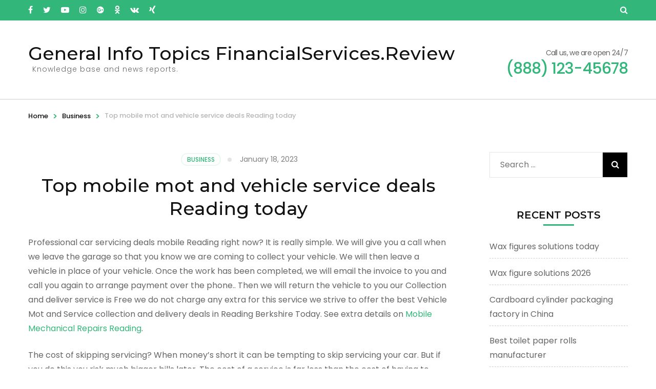

--- FILE ---
content_type: text/html; charset=UTF-8
request_url: https://forworld.financialservices.review/business/top-mobile-mot-and-vehicle-service-deals-reading-today/
body_size: 54802
content:
    <!DOCTYPE html>
    <html lang="en-US">
    <head>

    <meta charset="UTF-8">
    <meta name="viewport" content="width=device-width, initial-scale=1">
    <link rel="profile" href="http://gmpg.org/xfn/11">
    <title>Top mobile mot and vehicle service deals Reading today &#8211; General Info Topics FinancialServices.Review</title>
<link rel='dns-prefetch' href='//fonts.googleapis.com' />
<link rel='dns-prefetch' href='//s.w.org' />
<link rel="alternate" type="application/rss+xml" title="General Info Topics FinancialServices.Review &raquo; Feed" href="https://forworld.financialservices.review/feed/" />
<link rel="alternate" type="application/rss+xml" title="General Info Topics FinancialServices.Review &raquo; Comments Feed" href="https://forworld.financialservices.review/comments/feed/" />
		<script type="text/javascript">
			window._wpemojiSettings = {"baseUrl":"https:\/\/s.w.org\/images\/core\/emoji\/2.3\/72x72\/","ext":".png","svgUrl":"https:\/\/s.w.org\/images\/core\/emoji\/2.3\/svg\/","svgExt":".svg","source":{"concatemoji":"https:\/\/forworld.financialservices.review\/wp-includes\/js\/wp-emoji-release.min.js?ver=4.8.25"}};
			!function(t,a,e){var r,i,n,o=a.createElement("canvas"),l=o.getContext&&o.getContext("2d");function c(t){var e=a.createElement("script");e.src=t,e.defer=e.type="text/javascript",a.getElementsByTagName("head")[0].appendChild(e)}for(n=Array("flag","emoji4"),e.supports={everything:!0,everythingExceptFlag:!0},i=0;i<n.length;i++)e.supports[n[i]]=function(t){var e,a=String.fromCharCode;if(!l||!l.fillText)return!1;switch(l.clearRect(0,0,o.width,o.height),l.textBaseline="top",l.font="600 32px Arial",t){case"flag":return(l.fillText(a(55356,56826,55356,56819),0,0),e=o.toDataURL(),l.clearRect(0,0,o.width,o.height),l.fillText(a(55356,56826,8203,55356,56819),0,0),e===o.toDataURL())?!1:(l.clearRect(0,0,o.width,o.height),l.fillText(a(55356,57332,56128,56423,56128,56418,56128,56421,56128,56430,56128,56423,56128,56447),0,0),e=o.toDataURL(),l.clearRect(0,0,o.width,o.height),l.fillText(a(55356,57332,8203,56128,56423,8203,56128,56418,8203,56128,56421,8203,56128,56430,8203,56128,56423,8203,56128,56447),0,0),e!==o.toDataURL());case"emoji4":return l.fillText(a(55358,56794,8205,9794,65039),0,0),e=o.toDataURL(),l.clearRect(0,0,o.width,o.height),l.fillText(a(55358,56794,8203,9794,65039),0,0),e!==o.toDataURL()}return!1}(n[i]),e.supports.everything=e.supports.everything&&e.supports[n[i]],"flag"!==n[i]&&(e.supports.everythingExceptFlag=e.supports.everythingExceptFlag&&e.supports[n[i]]);e.supports.everythingExceptFlag=e.supports.everythingExceptFlag&&!e.supports.flag,e.DOMReady=!1,e.readyCallback=function(){e.DOMReady=!0},e.supports.everything||(r=function(){e.readyCallback()},a.addEventListener?(a.addEventListener("DOMContentLoaded",r,!1),t.addEventListener("load",r,!1)):(t.attachEvent("onload",r),a.attachEvent("onreadystatechange",function(){"complete"===a.readyState&&e.readyCallback()})),(r=e.source||{}).concatemoji?c(r.concatemoji):r.wpemoji&&r.twemoji&&(c(r.twemoji),c(r.wpemoji)))}(window,document,window._wpemojiSettings);
		</script>
		<style type="text/css">
img.wp-smiley,
img.emoji {
	display: inline !important;
	border: none !important;
	box-shadow: none !important;
	height: 1em !important;
	width: 1em !important;
	margin: 0 .07em !important;
	vertical-align: -0.1em !important;
	background: none !important;
	padding: 0 !important;
}
</style>
<link rel='stylesheet' id='font-awesome-css'  href='https://forworld.financialservices.review/wp-content/themes/travel-agency/css/font-awesome.min.css?ver=4.7' type='text/css' media='all' />
<link rel='stylesheet' id='animate-css'  href='https://forworld.financialservices.review/wp-content/themes/travel-agency/css/animate.min.css?ver=1.0.5' type='text/css' media='all' />
<link rel='stylesheet' id='travel-agency-google-fonts-css'  href='//fonts.googleapis.com/css?family=Poppins%3A100%2C100i%2C200%2C200i%2C300%2C300i%2C400%2C400i%2C500%2C500i%2C600%2C600i%2C700%2C700i%2C800%2C800i%2C900%2C900i%7CMontserrat%3A100%2C100i%2C200%2C200i%2C300%2C300i%2C400%2C400i%2C500%2C500i%2C600%2C600i%2C700%2C700i%2C800%2C800i%2C900%2C900i&#038;ver=4.8.25' type='text/css' media='all' />
<link rel='stylesheet' id='travel-agency-style-css'  href='https://forworld.financialservices.review/wp-content/themes/travel-agency/style.css?ver=1.0.5' type='text/css' media='all' />
<script type='text/javascript' src='https://forworld.financialservices.review/wp-includes/js/jquery/jquery.js?ver=1.12.4'></script>
<script type='text/javascript' src='https://forworld.financialservices.review/wp-includes/js/jquery/jquery-migrate.min.js?ver=1.4.1'></script>
<link rel='https://api.w.org/' href='https://forworld.financialservices.review/wp-json/' />
<link rel="EditURI" type="application/rsd+xml" title="RSD" href="https://forworld.financialservices.review/xmlrpc.php?rsd" />
<link rel="wlwmanifest" type="application/wlwmanifest+xml" href="https://forworld.financialservices.review/wp-includes/wlwmanifest.xml" /> 
<link rel='prev' title='Top house cleaning services in San Francisco' href='https://forworld.financialservices.review/business/top-house-cleaning-services-in-san-francisco/' />
<link rel='next' title='Budget zipper marking machine manufacturers from China' href='https://forworld.financialservices.review/manufacturing/budget-zipper-marking-machine-manufacturers-from-china/' />
<meta name="generator" content="WordPress 4.8.25" />
<link rel="canonical" href="https://forworld.financialservices.review/business/top-mobile-mot-and-vehicle-service-deals-reading-today/" />
<link rel='shortlink' href='https://forworld.financialservices.review/?p=15086' />
<link rel="alternate" type="application/json+oembed" href="https://forworld.financialservices.review/wp-json/oembed/1.0/embed?url=https%3A%2F%2Fforworld.financialservices.review%2Fbusiness%2Ftop-mobile-mot-and-vehicle-service-deals-reading-today%2F" />
<link rel="alternate" type="text/xml+oembed" href="https://forworld.financialservices.review/wp-json/oembed/1.0/embed?url=https%3A%2F%2Fforworld.financialservices.review%2Fbusiness%2Ftop-mobile-mot-and-vehicle-service-deals-reading-today%2F&#038;format=xml" />

</head>

<body class="post-template-default single single-post postid-15086 single-format-standard">
	
    <div id="page" class="site">
        <header class="site-header">
		
        <div class="header-holder">			
                        <div class="header-t">
				<div class="container">
					    <ul class="social-networks">
    	            <li><a href="https://www.facebook.com/" target="_blank" rel="nofollow"><i class="fa fa-facebook"></i></a></li>    	   
    	            <li><a href="https://twitter.com/" target="_blank" rel="nofollow"><i class="fa fa-twitter"></i></a></li>    	   
    	            <li><a href="https://www.youtube.com/" target="_blank" rel="nofollow"><i class="fa fa-youtube-play"></i></a></li>    	   
    	            <li><a href="https://www.instagram.com/" target="_blank" rel="nofollow"><i class="fa fa-instagram"></i></a></li>    	   
    	            <li><a href="https://plus.google.com" target="_blank" rel="nofollow"><i class="fa fa-google-plus-circle"></i></a></li>    	   
    	            <li><a href="https://ok.ru/" target="_blank" rel="nofollow"><i class="fa fa-odnoklassniki"></i></a></li>    	   
    	            <li><a href="https://vk.com/" target="_blank" rel="nofollow"><i class="fa fa-vk"></i></a></li>    	   
    	            <li><a href="https://www.xing.com/" target="_blank" rel="nofollow"><i class="fa fa-xing"></i></a></li>    	   
    		</ul>
    					<div class="tools">
						        <div class="form-section">
    		<a href="javascript:void(0);" id="btn-search"><span class="fa fa-search"></span></a>
    		<div class="form-holder">
    			<form role="search" method="get" class="search-form" action="https://forworld.financialservices.review/">
				<label>
					<span class="screen-reader-text">Search for:</span>
					<input type="search" class="search-field" placeholder="Search &hellip;" value="" name="s" />
				</label>
				<input type="submit" class="search-submit" value="Search" />
			</form>    		</div>
    	</div><!-- .form-section -->
        						
					</div>                     
				</div>
			</div> <!-- header-t ends -->
                        
            <div class="header-b">
				<div class="container">
					<div class="site-branding">
						                        <div class="text-logo">
							<h1 class="site-title"><a href="https://forworld.financialservices.review/" rel="home">General Info Topics FinancialServices.Review</a></h1>
							                				<p class="site-description">Knowledge base and news reports.</p>
                			                        </div>
            		</div><!-- .site-branding -->
                    
                                        <div class="right">
                        <span class="phone-label">Call us, we are open 24/7</span><a href="tel:88812345678" class="tel-link"><span class="phone">(888) 123-45678</span></a>                    </div>
                                        
				</div>
			</div> <!-- header-b ends -->
                        
		</div> <!-- header-holder ends -->
		
        <div class="nav-holder">
			<div class="container">
                <a href="https://forworld.financialservices.review/" class="home-link"><i class="fa fa-home"></i></a>
                <div id="primary-toggle-button">MENU<i class="fa fa-bars"></i></div>
                <nav id="site-navigation" class="main-navigation">
        			        		</nav><!-- #site-navigation --> 
			</div>
		</div> <!-- nav-holder ends -->
        
	</header> <!-- header ends -->
    <div class="top-bar"><div class="container"><div id="crumbs"><a href="https://forworld.financialservices.review">Home</a> <span class="separator">&gt;</span> <a href="https://forworld.financialservices.review/category/business/">Business</a> <span class="separator">&gt;</span> <span class="current">Top mobile mot and vehicle service deals Reading today</span></div></div></div>    <div id="content" class="site-content">
        <div class="container">
                <header class="page-header">
        </header><!-- .page-header -->
                <div class="row">
    
	<div id="primary" class="content-area">
		<main id="main" class="site-main">

    		
<article id="post-15086" class="post-15086 post type-post status-publish format-standard hentry category-business">
	
        
    <header class="entry-header">		
		<div class="entry-meta">
			<span class="cat-links"><a href="https://forworld.financialservices.review/category/business/" rel="category tag">Business</a></span><span class="posted-on"><a href="https://forworld.financialservices.review/business/top-mobile-mot-and-vehicle-service-deals-reading-today/" rel="bookmark"><time class="entry-date published" datetime="2023-01-18T19:04:45+00:00">January 18, 2023</time><time class="updated" datetime="2023-01-19T16:45:01+00:00">January 19, 2023</time></a></span>            
		</div>
        <h2 class="entry-title">Top mobile mot and vehicle service deals Reading today</h2>        
	</header>
        
    <div class="text-holder">        
            <div class="entry-content">
		<p>Professional car servicing deals mobile Reading right now? It is really simple. We will give you a call when we leave the garage so that you know we are coming to collect your vehicle. We will then leave a vehicle in place of your vehicle. Once the work has been completed, we will email the invoice to you and call you again to arrange payment over the phone.. Then we will return the vehicle to you our Collection and deliver service is Free we do not charge any extra for this service we strive to offer the best Vehicle Mot and Service collection and delivery deals in Reading Berkshire Today. See extra details on <a href="https://www.mot-centre.com/mobile-mechanic-reading/">Mobile Mechanical Repairs Reading</a>.</p>
<p>The cost of skipping servicing? When money’s short it can be tempting to skip servicing your car. But if you do this you risk much bigger bills later. The cost of a service is far less than the cost of having to replace parts later because of damage through poor maintenance. Check your service manual to find out when your car is next due to have its cambelt (the camshaft drive belt or timing belt) replaced. This varies from car to car, but is often needed at around 70,000 to 80,000 miles. Cambelt replacement can seem expensive (as much as £250 or more) but if it fails while you’re driving, you could face serious engine damage costing much more to fix than changing it when recommended.</p>
<p>Changing the oil and checking the fluids is something your car cannot go without. Depending on your car and how often you drive, most cars need an oil change between every 30,000 to 50,000 miles. Making it a habit of changing the oil will extend the life of your vehicle and save you money on costly repairs. During routine oil changes, your mechanic can also check to make sure all other fluids in your car are topped off.</p>
<p>Your car’s make and model may have you visiting someone around the corner, or someone quite a distance away. If it’s the latter and you like the way they work, stick with them. If you’re looking for a change, look up a few authorized servicing centers for your car model. Although some may not be dealer owned, many private mechanics and technicians are just as good, if not better than most approved garages. You may just be referred to them by someone you know and trust. SO go ahead, but just make sure they do a good job on your car. Service Garages with a good reputation aren’t hard to find, you just need to look around and ask the right people. Under Different Skies – Out Of The Way Car Repairs In Reading!</p>
<p>It is not true because mobile mechanics are more affordable than going to the mechanic Garage shop. There are several benefits of hiring a mobile mechanic instead of taking your car to the repair Garage or workshop. You have to hire a towing service in this case, Only some mechanics are giving repair services with towing services As well but we do offer this service if necessary as some repairs are not repairable at your home or business.</p>
<p>Car BodyWork Repairs Reading is a focused team with highly skilled and well trained professionals who have a lot of experience on bodywork. We have staffs who are highly motivated with years of experience and good skills on vehicles’ glass removal, refinishing, refitting, and dismantling of most valuable vehicles for repair and large scale hand panel beating and metal shaping.</p>
<p>Replacing a car’s thermostat (or T-stat) is an easy and inexpensive repair, and in most cases will cure an overheating or no-heat problem, sparing the time and expense needed for expert diagnostics. Do you get a crummy idle or poor engine response when you put the pedal to the metal? You may have soot and carbon buildup on the valves, intake manifold and throttle body assembly, as well as clogged fuel injectors. Shops charge $80 and up to perform a fuel induction cleaning service. But you can do the same thing in about 30 minutes with the 3M No. 08963 Do-It-Yourself Fuel System Tune-Up Kit; $35 from amazon. com. Watch the instructional DVD. Then grab the kit, a screwdriver, goggles and rags and you’re ready to bust crud. They have a set of repair tools for efficiently fixing auto problems. Whatever problem your car has, they will fix it and it will be done in a short duration. That means you should not hesitate to avail their services; it allows you to experience the benefits that you truly deserve.</p>
<p>Free Collect Delivery Service for Car Servicing and Mot Deals In Reading Berkshire We Offer a Free collect Delivery service anywhere within a 10 mile radius from our Garage in Reading Berkshire but we have been known to venture further a field where a small charge would imply so we can carry out your Mot And Service In Reading.</p>
<p>How much does an MOT cost? The Vehicle and Operator Services Agency sets the maximum fee official test centres can charge for an MOT. It’s currently £54.85 for cars and motor caravans and £29.65 for motorbikes, but many garages charge less than this – sometimes up to 50% less. Search online for “cheap MOT” or “MOT discount” to find out how you can save money on your car’s next MOT. Top 5 simple reasons for cars failing the MOT test: Nearly two in five MOT tests are a fail first time. Yet often this is because of minor faults the owner could easily have fixed beforehand. Find even more info at <a href="https://www.mot-centre.com/" rel="nofollow">https://www.mot-centre.com/</a>.</p>
<p>Mot Reading and including Car Servicing in Reading on all makes and models,Based on our reliable and good value service we have established an excellent reputation throughout the Reading And Berkshire area. Our long-standing success has been attained through the quality of our work, friendly and helpful staff, and a fair and honest Car And Motorbike MOT testing policy to Match. We are currently running a special offer and for a limited time only, Car MOT’s are only £40.00 if you book online. Simply complete our Online MOT Booking Form and we will make the appointment for you!</p>
<p>If you have a fault that means you need to be towed – you would traditionally need to be towed to a garage. With mobile mechanics, they can help you save money by avoiding a large bill before any work has been carried out. An added benefit is that due to you being the sole focus of a single mechanic this adds a higher level of accountability and customer service to the job, too. Following the coronavirus pandemic, the UK saw a mass adoption of remote and home working – something that still continues today. A mobile mechanic service suits these modern working practices well.</p>
	</div><!-- .entry-content -->
    	<footer class="entry-footer">
		        
		<div class="meta-holder">
			<div class="meta-info">
				<span class="byline"><i class="fa fa-user-o"></i><span class="author vcard"><a class="url fn n" href="https://forworld.financialservices.review/author/alexmango/">Marie Poppins</a></span></span>                
			</div>			
		</div>
        	</footer><!-- .entry-footer -->
	    </div><!-- .text-holder -->
    
</article><!-- #post-15086-->
            
            <nav class="navigation post-navigation" role="navigation">
    			<h2 class="screen-reader-text">Post Navigation</h2>
    			<div class="nav-links">
    				<div class="nav-previous nav-holder"><a href="https://forworld.financialservices.review/business/top-house-cleaning-services-in-san-francisco/" rel="prev"><span class="meta-nav">Prev Post</span><span class="post-title">Top house cleaning services in San Francisco</span></a></div><div class="nav-next nav-holder"><a href="https://forworld.financialservices.review/manufacturing/budget-zipper-marking-machine-manufacturers-from-china/" rel="next"><span class="meta-nav">Next Post</span><span class="post-title">Budget zipper marking machine manufacturers from China</span></a></div>    			</div>
    		</nav>        
                    <section class="related-post">
    		<h2 class="title">You may alo like...</h2>    		<div class="grid">
    			                <div class="col">
    				<div class="img-holder">
    					<a href="https://forworld.financialservices.review/business/top-southern-colorado-hot-rod-customization-company/" class="post-thumbnail">
                                                        <img src="https://forworld.financialservices.review/wp-content/themes/travel-agency/images/fallback-img-280-170.jpg" alt="Top Southern Colorado Hot Rod customization company" />
                                                    
                        </a>
    					<span class="cat-links"><a href="https://forworld.financialservices.review/category/business/" rel="category tag">Business</a></span>    				</div>
    				<div class="text-holder">
    					<span class="posted-on"><a href="https://forworld.financialservices.review/business/top-southern-colorado-hot-rod-customization-company/" rel="bookmark"><time class="entry-date published" datetime="2020-03-12T00:30:55+00:00">March 12, 2020</time><time class="updated" datetime="2020-04-01T12:52:19+00:00">April 1, 2020</time></a></span><h3 class="post-title"><a href="https://forworld.financialservices.review/business/top-southern-colorado-hot-rod-customization-company/">Top Southern Colorado Hot Rod customization company</a></h3>    				</div>
    			</div>
    			                <div class="col">
    				<div class="img-holder">
    					<a href="https://forworld.financialservices.review/business/gutter-cleaning-firm-offers-cleaning-recommendations/" class="post-thumbnail">
                                                        <img src="https://forworld.financialservices.review/wp-content/themes/travel-agency/images/fallback-img-280-170.jpg" alt="Gutter cleaning firm offers cleaning recommendations" />
                                                    
                        </a>
    					<span class="cat-links"><a href="https://forworld.financialservices.review/category/business/" rel="category tag">Business</a></span>    				</div>
    				<div class="text-holder">
    					<span class="posted-on"><a href="https://forworld.financialservices.review/business/gutter-cleaning-firm-offers-cleaning-recommendations/" rel="bookmark"><time class="entry-date published" datetime="2020-05-12T14:19:43+00:00">May 12, 2020</time><time class="updated" datetime="2020-05-30T07:29:40+00:00">May 30, 2020</time></a></span><h3 class="post-title"><a href="https://forworld.financialservices.review/business/gutter-cleaning-firm-offers-cleaning-recommendations/">Gutter cleaning firm offers cleaning recommendations</a></h3>    				</div>
    			</div>
    			                <div class="col">
    				<div class="img-holder">
    					<a href="https://forworld.financialservices.review/business/quality-truck-deer-bumper-manufacturer-factory/" class="post-thumbnail">
                                                        <img src="https://forworld.financialservices.review/wp-content/themes/travel-agency/images/fallback-img-280-170.jpg" alt="Quality truck deer bumper manufacturer factory" />
                                                    
                        </a>
    					<span class="cat-links"><a href="https://forworld.financialservices.review/category/business/" rel="category tag">Business</a></span>    				</div>
    				<div class="text-holder">
    					<span class="posted-on"><a href="https://forworld.financialservices.review/business/quality-truck-deer-bumper-manufacturer-factory/" rel="bookmark"><time class="entry-date published" datetime="2024-12-24T12:38:13+00:00">December 24, 2024</time><time class="updated" datetime="2025-01-23T10:56:46+00:00">January 23, 2025</time></a></span><h3 class="post-title"><a href="https://forworld.financialservices.review/business/quality-truck-deer-bumper-manufacturer-factory/">Quality truck deer bumper manufacturer factory</a></h3>    				</div>
    			</div>
    			    		</div>
    	</section>
        
		</main><!-- #main -->
	</div><!-- #primary -->


<aside id="secondary" class="widget-area">
	<section id="search-2" class="widget widget_search"><form role="search" method="get" class="search-form" action="https://forworld.financialservices.review/">
				<label>
					<span class="screen-reader-text">Search for:</span>
					<input type="search" class="search-field" placeholder="Search &hellip;" value="" name="s" />
				</label>
				<input type="submit" class="search-submit" value="Search" />
			</form></section>		<section id="recent-posts-2" class="widget widget_recent_entries">		<h2 class="widget-title">Recent Posts</h2>		<ul>
					<li>
				<a href="https://forworld.financialservices.review/marketing/wax-figures-solutions-today/">Wax figures solutions today</a>
						</li>
					<li>
				<a href="https://forworld.financialservices.review/manufacturing/wax-figure-solutions-2026/">Wax figure solutions 2026</a>
						</li>
					<li>
				<a href="https://forworld.financialservices.review/manufacturing/cardboard-cylinder-packaging-factory-in-china/">Cardboard cylinder packaging factory in China</a>
						</li>
					<li>
				<a href="https://forworld.financialservices.review/shopping/best-toilet-paper-rolls-manufacturer/">Best toilet paper rolls manufacturer</a>
						</li>
					<li>
				<a href="https://forworld.financialservices.review/business/best-rated-wax-museum-solutions/">Best rated wax museum solutions</a>
						</li>
				</ul>
		</section>		<section id="categories-2" class="widget widget_categories"><h2 class="widget-title">Categories</h2><label class="screen-reader-text" for="cat">Categories</label><select  name='cat' id='cat' class='postform' >
	<option value='-1'>Select Category</option>
	<option class="level-0" value="2">Accounting&nbsp;&nbsp;(2)</option>
	<option class="level-0" value="3">Advertising&nbsp;&nbsp;(2)</option>
	<option class="level-0" value="5">Affiliate program&nbsp;&nbsp;(1)</option>
	<option class="level-0" value="6">Agriculture&nbsp;&nbsp;(7)</option>
	<option class="level-0" value="8">Architecture&nbsp;&nbsp;(2)</option>
	<option class="level-0" value="9">Arts&nbsp;&nbsp;(43)</option>
	<option class="level-0" value="10">Automotive&nbsp;&nbsp;(486)</option>
	<option class="level-0" value="12">Beauty&nbsp;&nbsp;(319)</option>
	<option class="level-0" value="13">Biotech&nbsp;&nbsp;(6)</option>
	<option class="level-0" value="14">Books&nbsp;&nbsp;(21)</option>
	<option class="level-0" value="15">Business&nbsp;&nbsp;(2,422)</option>
	<option class="level-0" value="16">Computers&nbsp;&nbsp;(77)</option>
	<option class="level-0" value="17">Construction&nbsp;&nbsp;(96)</option>
	<option class="level-0" value="18">Consumer&nbsp;&nbsp;(1)</option>
	<option class="level-0" value="22">Education&nbsp;&nbsp;(259)</option>
	<option class="level-0" value="23">Electronics&nbsp;&nbsp;(72)</option>
	<option class="level-0" value="24">Energy&nbsp;&nbsp;(17)</option>
	<option class="level-0" value="25">Engineering&nbsp;&nbsp;(2)</option>
	<option class="level-0" value="26">Entertainment&nbsp;&nbsp;(130)</option>
	<option class="level-0" value="27">Environment&nbsp;&nbsp;(1)</option>
	<option class="level-0" value="28">Event&nbsp;&nbsp;(1)</option>
	<option class="level-0" value="29">Family&nbsp;&nbsp;(1)</option>
	<option class="level-0" value="30">Fashion&nbsp;&nbsp;(55)</option>
	<option class="level-0" value="31">Finance&nbsp;&nbsp;(305)</option>
	<option class="level-0" value="32">Fitness&nbsp;&nbsp;(87)</option>
	<option class="level-0" value="33">Food&nbsp;&nbsp;(43)</option>
	<option class="level-0" value="35">Furniture&nbsp;&nbsp;(93)</option>
	<option class="level-0" value="138">Gambling&nbsp;&nbsp;(202)</option>
	<option class="level-0" value="36">Games&nbsp;&nbsp;(175)</option>
	<option class="level-0" value="38">Health&nbsp;&nbsp;(785)</option>
	<option class="level-0" value="40">Home&nbsp;&nbsp;(330)</option>
	<option class="level-0" value="42">Hotels&nbsp;&nbsp;(8)</option>
	<option class="level-0" value="44">Industrial&nbsp;&nbsp;(402)</option>
	<option class="level-0" value="45">Insurance&nbsp;&nbsp;(10)</option>
	<option class="level-0" value="46">Internet&nbsp;&nbsp;(168)</option>
	<option class="level-0" value="47">Investment&nbsp;&nbsp;(43)</option>
	<option class="level-0" value="48">Jewelry&nbsp;&nbsp;(74)</option>
	<option class="level-0" value="49">Legal&nbsp;&nbsp;(83)</option>
	<option class="level-0" value="50">Lifestyle&nbsp;&nbsp;(335)</option>
	<option class="level-0" value="51">Literature&nbsp;&nbsp;(47)</option>
	<option class="level-0" value="52">Loans&nbsp;&nbsp;(3)</option>
	<option class="level-0" value="53">Manufacturing&nbsp;&nbsp;(827)</option>
	<option class="level-0" value="54">Marketing&nbsp;&nbsp;(266)</option>
	<option class="level-0" value="55">Media&nbsp;&nbsp;(140)</option>
	<option class="level-0" value="56">Medical&nbsp;&nbsp;(62)</option>
	<option class="level-0" value="57">Mining&nbsp;&nbsp;(5)</option>
	<option class="level-0" value="58">Mobile&nbsp;&nbsp;(3)</option>
	<option class="level-0" value="59">Mortgage&nbsp;&nbsp;(1)</option>
	<option class="level-0" value="60">Movies&nbsp;&nbsp;(52)</option>
	<option class="level-0" value="61">Multimedia&nbsp;&nbsp;(15)</option>
	<option class="level-0" value="62">Music&nbsp;&nbsp;(41)</option>
	<option class="level-0" value="65">Pets&nbsp;&nbsp;(32)</option>
	<option class="level-0" value="66">Photography&nbsp;&nbsp;(6)</option>
	<option class="level-0" value="67">Property&nbsp;&nbsp;(6)</option>
	<option class="level-0" value="68">Publishing&nbsp;&nbsp;(6)</option>
	<option class="level-0" value="69">Real Estate&nbsp;&nbsp;(117)</option>
	<option class="level-0" value="70">Religion&nbsp;&nbsp;(25)</option>
	<option class="level-0" value="72">Research&nbsp;&nbsp;(1)</option>
	<option class="level-0" value="73">Restaurants&nbsp;&nbsp;(6)</option>
	<option class="level-0" value="74">Retail&nbsp;&nbsp;(1)</option>
	<option class="level-0" value="75">Science&nbsp;&nbsp;(33)</option>
	<option class="level-0" value="76">Security&nbsp;&nbsp;(9)</option>
	<option class="level-0" value="78">Services&nbsp;&nbsp;(1)</option>
	<option class="level-0" value="80">Shopping&nbsp;&nbsp;(827)</option>
	<option class="level-0" value="81">Society&nbsp;&nbsp;(48)</option>
	<option class="level-0" value="82">Software&nbsp;&nbsp;(126)</option>
	<option class="level-0" value="83">Sports&nbsp;&nbsp;(72)</option>
	<option class="level-0" value="84">Technology&nbsp;&nbsp;(373)</option>
	<option class="level-0" value="86">Television&nbsp;&nbsp;(7)</option>
	<option class="level-0" value="87">Textile&nbsp;&nbsp;(59)</option>
	<option class="level-0" value="88">Tourism&nbsp;&nbsp;(14)</option>
	<option class="level-0" value="89">Transportation&nbsp;&nbsp;(175)</option>
	<option class="level-0" value="90">Travel&nbsp;&nbsp;(365)</option>
	<option class="level-0" value="1">Uncategorized&nbsp;&nbsp;(16)</option>
</select>

<script type='text/javascript'>
/* <![CDATA[ */
(function() {
	var dropdown = document.getElementById( "cat" );
	function onCatChange() {
		if ( dropdown.options[ dropdown.selectedIndex ].value > 0 ) {
			location.href = "https://forworld.financialservices.review/?cat=" + dropdown.options[ dropdown.selectedIndex ].value;
		}
	}
	dropdown.onchange = onCatChange;
})();
/* ]]> */
</script>

</section><section id="tag_cloud-2" class="widget widget_tag_cloud"><h2 class="widget-title">Tags</h2><div class="tagcloud"><a href="https://forworld.financialservices.review/tag/asad-mahmood/" class="tag-cloud-link tag-link-366 tag-link-position-1" style="font-size: 12.581818181818pt;" aria-label="Asad Mahmood (2 items)">Asad Mahmood</a>
<a href="https://forworld.financialservices.review/tag/auto-parts/" class="tag-cloud-link tag-link-105 tag-link-position-2" style="font-size: 8pt;" aria-label="auto parts (1 item)">auto parts</a>
<a href="https://forworld.financialservices.review/tag/blockchain/" class="tag-cloud-link tag-link-203 tag-link-position-3" style="font-size: 12.581818181818pt;" aria-label="blockchain (2 items)">blockchain</a>
<a href="https://forworld.financialservices.review/tag/bodybuilding/" class="tag-cloud-link tag-link-101 tag-link-position-4" style="font-size: 8pt;" aria-label="bodybuilding (1 item)">bodybuilding</a>
<a href="https://forworld.financialservices.review/tag/bodybuilding-for-women/" class="tag-cloud-link tag-link-102 tag-link-position-5" style="font-size: 8pt;" aria-label="bodybuilding for women (1 item)">bodybuilding for women</a>
<a href="https://forworld.financialservices.review/tag/business/" class="tag-cloud-link tag-link-124 tag-link-position-6" style="font-size: 20.218181818182pt;" aria-label="business (5 items)">business</a>
<a href="https://forworld.financialservices.review/tag/cleaning/" class="tag-cloud-link tag-link-132 tag-link-position-7" style="font-size: 15.636363636364pt;" aria-label="Cleaning (3 items)">Cleaning</a>
<a href="https://forworld.financialservices.review/tag/computers/" class="tag-cloud-link tag-link-114 tag-link-position-8" style="font-size: 8pt;" aria-label="Computers (1 item)">Computers</a>
<a href="https://forworld.financialservices.review/tag/dubai/" class="tag-cloud-link tag-link-96 tag-link-position-9" style="font-size: 8pt;" aria-label="dubai (1 item)">dubai</a>
<a href="https://forworld.financialservices.review/tag/everest/" class="tag-cloud-link tag-link-281 tag-link-position-10" style="font-size: 12.581818181818pt;" aria-label="everest (2 items)">everest</a>
<a href="https://forworld.financialservices.review/tag/free-directory/" class="tag-cloud-link tag-link-107 tag-link-position-11" style="font-size: 8pt;" aria-label="free directory (1 item)">free directory</a>
<a href="https://forworld.financialservices.review/tag/free-web-directory/" class="tag-cloud-link tag-link-108 tag-link-position-12" style="font-size: 8pt;" aria-label="free web directory (1 item)">free web directory</a>
<a href="https://forworld.financialservices.review/tag/gambling/" class="tag-cloud-link tag-link-135 tag-link-position-13" style="font-size: 12.581818181818pt;" aria-label="gambling (2 items)">gambling</a>
<a href="https://forworld.financialservices.review/tag/gbl/" class="tag-cloud-link tag-link-202 tag-link-position-14" style="font-size: 12.581818181818pt;" aria-label="GBL (2 items)">GBL</a>
<a href="https://forworld.financialservices.review/tag/general-directory/" class="tag-cloud-link tag-link-110 tag-link-position-15" style="font-size: 8pt;" aria-label="general directory (1 item)">general directory</a>
<a href="https://forworld.financialservices.review/tag/health/" class="tag-cloud-link tag-link-234 tag-link-position-16" style="font-size: 12.581818181818pt;" aria-label="health (2 items)">health</a>
<a href="https://forworld.financialservices.review/tag/house-cleaning/" class="tag-cloud-link tag-link-187 tag-link-position-17" style="font-size: 12.581818181818pt;" aria-label="house cleaning (2 items)">house cleaning</a>
<a href="https://forworld.financialservices.review/tag/indonesia/" class="tag-cloud-link tag-link-134 tag-link-position-18" style="font-size: 12.581818181818pt;" aria-label="Indonesia (2 items)">Indonesia</a>
<a href="https://forworld.financialservices.review/tag/internet-marketing/" class="tag-cloud-link tag-link-111 tag-link-position-19" style="font-size: 15.636363636364pt;" aria-label="internet marketing (3 items)">internet marketing</a>
<a href="https://forworld.financialservices.review/tag/ireland/" class="tag-cloud-link tag-link-239 tag-link-position-20" style="font-size: 12.581818181818pt;" aria-label="Ireland (2 items)">Ireland</a>
<a href="https://forworld.financialservices.review/tag/junkyards/" class="tag-cloud-link tag-link-103 tag-link-position-21" style="font-size: 8pt;" aria-label="junkyards (1 item)">junkyards</a>
<a href="https://forworld.financialservices.review/tag/maid-service/" class="tag-cloud-link tag-link-186 tag-link-position-22" style="font-size: 12.581818181818pt;" aria-label="maid service (2 items)">maid service</a>
<a href="https://forworld.financialservices.review/tag/movers/" class="tag-cloud-link tag-link-248 tag-link-position-23" style="font-size: 12.581818181818pt;" aria-label="movers (2 items)">movers</a>
<a href="https://forworld.financialservices.review/tag/moving-company/" class="tag-cloud-link tag-link-249 tag-link-position-24" style="font-size: 12.581818181818pt;" aria-label="moving company (2 items)">moving company</a>
<a href="https://forworld.financialservices.review/tag/press-release/" class="tag-cloud-link tag-link-119 tag-link-position-25" style="font-size: 15.636363636364pt;" aria-label="Press Release (3 items)">Press Release</a>
<a href="https://forworld.financialservices.review/tag/real-estate/" class="tag-cloud-link tag-link-113 tag-link-position-26" style="font-size: 20.218181818182pt;" aria-label="real estate (5 items)">real estate</a>
<a href="https://forworld.financialservices.review/tag/safari/" class="tag-cloud-link tag-link-97 tag-link-position-27" style="font-size: 12.581818181818pt;" aria-label="safari (2 items)">safari</a>
<a href="https://forworld.financialservices.review/tag/seo/" class="tag-cloud-link tag-link-112 tag-link-position-28" style="font-size: 8pt;" aria-label="seo (1 item)">seo</a>
<a href="https://forworld.financialservices.review/tag/seo-agency/" class="tag-cloud-link tag-link-93 tag-link-position-29" style="font-size: 8pt;" aria-label="SEO Agency (1 item)">SEO Agency</a>
<a href="https://forworld.financialservices.review/tag/seo-firm/" class="tag-cloud-link tag-link-94 tag-link-position-30" style="font-size: 8pt;" aria-label="SEO Firm (1 item)">SEO Firm</a>
<a href="https://forworld.financialservices.review/tag/seo-services/" class="tag-cloud-link tag-link-95 tag-link-position-31" style="font-size: 8pt;" aria-label="SEO Services (1 item)">SEO Services</a>
<a href="https://forworld.financialservices.review/tag/software/" class="tag-cloud-link tag-link-142 tag-link-position-32" style="font-size: 22pt;" aria-label="software (6 items)">software</a>
<a href="https://forworld.financialservices.review/tag/solar-panels/" class="tag-cloud-link tag-link-220 tag-link-position-33" style="font-size: 12.581818181818pt;" aria-label="solar panels (2 items)">solar panels</a>
<a href="https://forworld.financialservices.review/tag/sri-lanka/" class="tag-cloud-link tag-link-216 tag-link-position-34" style="font-size: 12.581818181818pt;" aria-label="Sri Lanka (2 items)">Sri Lanka</a>
<a href="https://forworld.financialservices.review/tag/submit-websites/" class="tag-cloud-link tag-link-109 tag-link-position-35" style="font-size: 8pt;" aria-label="submit websites (1 item)">submit websites</a>
<a href="https://forworld.financialservices.review/tag/tech/" class="tag-cloud-link tag-link-115 tag-link-position-36" style="font-size: 12.581818181818pt;" aria-label="Tech (2 items)">Tech</a>
<a href="https://forworld.financialservices.review/tag/tours/" class="tag-cloud-link tag-link-99 tag-link-position-37" style="font-size: 8pt;" aria-label="tours (1 item)">tours</a>
<a href="https://forworld.financialservices.review/tag/travel/" class="tag-cloud-link tag-link-98 tag-link-position-38" style="font-size: 15.636363636364pt;" aria-label="travel (3 items)">travel</a>
<a href="https://forworld.financialservices.review/tag/trekking/" class="tag-cloud-link tag-link-280 tag-link-position-39" style="font-size: 12.581818181818pt;" aria-label="trekking (2 items)">trekking</a>
<a href="https://forworld.financialservices.review/tag/uae-travel/" class="tag-cloud-link tag-link-100 tag-link-position-40" style="font-size: 8pt;" aria-label="uae travel (1 item)">uae travel</a>
<a href="https://forworld.financialservices.review/tag/unique-deals-group-llc/" class="tag-cloud-link tag-link-368 tag-link-position-41" style="font-size: 12.581818181818pt;" aria-label="Unique Deals Group LLC (2 items)">Unique Deals Group LLC</a>
<a href="https://forworld.financialservices.review/tag/us/" class="tag-cloud-link tag-link-104 tag-link-position-42" style="font-size: 15.636363636364pt;" aria-label="US (3 items)">US</a>
<a href="https://forworld.financialservices.review/tag/used-auto-parts-search/" class="tag-cloud-link tag-link-106 tag-link-position-43" style="font-size: 8pt;" aria-label="used auto parts search (1 item)">used auto parts search</a>
<a href="https://forworld.financialservices.review/tag/vietnam/" class="tag-cloud-link tag-link-276 tag-link-position-44" style="font-size: 12.581818181818pt;" aria-label="Vietnam (2 items)">Vietnam</a>
<a href="https://forworld.financialservices.review/tag/web-design/" class="tag-cloud-link tag-link-229 tag-link-position-45" style="font-size: 12.581818181818pt;" aria-label="Web Design (2 items)">Web Design</a></div>
</section></aside><!-- #secondary -->
            </div><!-- .row/not-found -->
        </div><!-- .container -->
    </div><!-- #content -->
        <footer id="colophon" class="site-footer">
        <div class="container">
        <div class="footer-t">
		<div class="row">
							<div class="column">
				   <section id="meta-2" class="widget widget_meta"><h2 class="widget-title">Meta</h2>			<ul>
						<li><a href="https://forworld.financialservices.review/wp-login.php">Log in</a></li>
			<li><a href="https://forworld.financialservices.review/feed/">Entries <abbr title="Really Simple Syndication">RSS</abbr></a></li>
			<li><a href="https://forworld.financialservices.review/comments/feed/">Comments <abbr title="Really Simple Syndication">RSS</abbr></a></li>
			<li><a href="https://wordpress.org/" title="Powered by WordPress, state-of-the-art semantic personal publishing platform.">WordPress.org</a></li>			</ul>
			</section>	
				</div>
            			
                            <div class="column">
				   <section id="archives-2" class="widget widget_archive"><h2 class="widget-title">Archives</h2>		<ul>
			<li><a href='https://forworld.financialservices.review/2026/01/'>January 2026</a></li>
	<li><a href='https://forworld.financialservices.review/2025/12/'>December 2025</a></li>
	<li><a href='https://forworld.financialservices.review/2025/11/'>November 2025</a></li>
	<li><a href='https://forworld.financialservices.review/2025/10/'>October 2025</a></li>
	<li><a href='https://forworld.financialservices.review/2025/09/'>September 2025</a></li>
	<li><a href='https://forworld.financialservices.review/2025/08/'>August 2025</a></li>
	<li><a href='https://forworld.financialservices.review/2025/07/'>July 2025</a></li>
	<li><a href='https://forworld.financialservices.review/2025/06/'>June 2025</a></li>
	<li><a href='https://forworld.financialservices.review/2025/05/'>May 2025</a></li>
	<li><a href='https://forworld.financialservices.review/2025/04/'>April 2025</a></li>
	<li><a href='https://forworld.financialservices.review/2025/03/'>March 2025</a></li>
	<li><a href='https://forworld.financialservices.review/2025/02/'>February 2025</a></li>
	<li><a href='https://forworld.financialservices.review/2025/01/'>January 2025</a></li>
	<li><a href='https://forworld.financialservices.review/2024/12/'>December 2024</a></li>
	<li><a href='https://forworld.financialservices.review/2024/11/'>November 2024</a></li>
	<li><a href='https://forworld.financialservices.review/2024/10/'>October 2024</a></li>
	<li><a href='https://forworld.financialservices.review/2024/07/'>July 2024</a></li>
	<li><a href='https://forworld.financialservices.review/2024/06/'>June 2024</a></li>
	<li><a href='https://forworld.financialservices.review/2024/05/'>May 2024</a></li>
	<li><a href='https://forworld.financialservices.review/2024/04/'>April 2024</a></li>
	<li><a href='https://forworld.financialservices.review/2024/03/'>March 2024</a></li>
	<li><a href='https://forworld.financialservices.review/2024/02/'>February 2024</a></li>
	<li><a href='https://forworld.financialservices.review/2024/01/'>January 2024</a></li>
	<li><a href='https://forworld.financialservices.review/2023/12/'>December 2023</a></li>
	<li><a href='https://forworld.financialservices.review/2023/11/'>November 2023</a></li>
	<li><a href='https://forworld.financialservices.review/2023/10/'>October 2023</a></li>
	<li><a href='https://forworld.financialservices.review/2023/09/'>September 2023</a></li>
	<li><a href='https://forworld.financialservices.review/2023/08/'>August 2023</a></li>
	<li><a href='https://forworld.financialservices.review/2023/07/'>July 2023</a></li>
	<li><a href='https://forworld.financialservices.review/2023/06/'>June 2023</a></li>
	<li><a href='https://forworld.financialservices.review/2023/05/'>May 2023</a></li>
	<li><a href='https://forworld.financialservices.review/2023/04/'>April 2023</a></li>
	<li><a href='https://forworld.financialservices.review/2023/03/'>March 2023</a></li>
	<li><a href='https://forworld.financialservices.review/2023/02/'>February 2023</a></li>
	<li><a href='https://forworld.financialservices.review/2023/01/'>January 2023</a></li>
	<li><a href='https://forworld.financialservices.review/2022/12/'>December 2022</a></li>
	<li><a href='https://forworld.financialservices.review/2022/11/'>November 2022</a></li>
	<li><a href='https://forworld.financialservices.review/2022/10/'>October 2022</a></li>
	<li><a href='https://forworld.financialservices.review/2022/09/'>September 2022</a></li>
	<li><a href='https://forworld.financialservices.review/2022/08/'>August 2022</a></li>
	<li><a href='https://forworld.financialservices.review/2022/07/'>July 2022</a></li>
	<li><a href='https://forworld.financialservices.review/2022/06/'>June 2022</a></li>
	<li><a href='https://forworld.financialservices.review/2022/05/'>May 2022</a></li>
	<li><a href='https://forworld.financialservices.review/2022/04/'>April 2022</a></li>
	<li><a href='https://forworld.financialservices.review/2022/03/'>March 2022</a></li>
	<li><a href='https://forworld.financialservices.review/2022/02/'>February 2022</a></li>
	<li><a href='https://forworld.financialservices.review/2022/01/'>January 2022</a></li>
	<li><a href='https://forworld.financialservices.review/2021/12/'>December 2021</a></li>
	<li><a href='https://forworld.financialservices.review/2021/11/'>November 2021</a></li>
	<li><a href='https://forworld.financialservices.review/2021/10/'>October 2021</a></li>
	<li><a href='https://forworld.financialservices.review/2021/09/'>September 2021</a></li>
	<li><a href='https://forworld.financialservices.review/2021/08/'>August 2021</a></li>
	<li><a href='https://forworld.financialservices.review/2021/07/'>July 2021</a></li>
	<li><a href='https://forworld.financialservices.review/2021/06/'>June 2021</a></li>
	<li><a href='https://forworld.financialservices.review/2021/05/'>May 2021</a></li>
	<li><a href='https://forworld.financialservices.review/2021/04/'>April 2021</a></li>
	<li><a href='https://forworld.financialservices.review/2021/03/'>March 2021</a></li>
	<li><a href='https://forworld.financialservices.review/2021/02/'>February 2021</a></li>
	<li><a href='https://forworld.financialservices.review/2021/01/'>January 2021</a></li>
	<li><a href='https://forworld.financialservices.review/2020/12/'>December 2020</a></li>
	<li><a href='https://forworld.financialservices.review/2020/11/'>November 2020</a></li>
	<li><a href='https://forworld.financialservices.review/2020/10/'>October 2020</a></li>
	<li><a href='https://forworld.financialservices.review/2020/09/'>September 2020</a></li>
	<li><a href='https://forworld.financialservices.review/2020/08/'>August 2020</a></li>
	<li><a href='https://forworld.financialservices.review/2020/07/'>July 2020</a></li>
	<li><a href='https://forworld.financialservices.review/2020/06/'>June 2020</a></li>
	<li><a href='https://forworld.financialservices.review/2020/05/'>May 2020</a></li>
	<li><a href='https://forworld.financialservices.review/2020/04/'>April 2020</a></li>
	<li><a href='https://forworld.financialservices.review/2020/03/'>March 2020</a></li>
	<li><a href='https://forworld.financialservices.review/2020/02/'>February 2020</a></li>
	<li><a href='https://forworld.financialservices.review/2020/01/'>January 2020</a></li>
	<li><a href='https://forworld.financialservices.review/2019/12/'>December 2019</a></li>
	<li><a href='https://forworld.financialservices.review/2019/11/'>November 2019</a></li>
	<li><a href='https://forworld.financialservices.review/2019/10/'>October 2019</a></li>
	<li><a href='https://forworld.financialservices.review/2019/09/'>September 2019</a></li>
	<li><a href='https://forworld.financialservices.review/2019/08/'>August 2019</a></li>
	<li><a href='https://forworld.financialservices.review/2019/07/'>July 2019</a></li>
	<li><a href='https://forworld.financialservices.review/2019/06/'>June 2019</a></li>
	<li><a href='https://forworld.financialservices.review/2019/05/'>May 2019</a></li>
	<li><a href='https://forworld.financialservices.review/2019/04/'>April 2019</a></li>
	<li><a href='https://forworld.financialservices.review/2019/03/'>March 2019</a></li>
	<li><a href='https://forworld.financialservices.review/2019/02/'>February 2019</a></li>
	<li><a href='https://forworld.financialservices.review/2019/01/'>January 2019</a></li>
	<li><a href='https://forworld.financialservices.review/2018/12/'>December 2018</a></li>
	<li><a href='https://forworld.financialservices.review/2018/11/'>November 2018</a></li>
	<li><a href='https://forworld.financialservices.review/2018/10/'>October 2018</a></li>
	<li><a href='https://forworld.financialservices.review/2018/09/'>September 2018</a></li>
	<li><a href='https://forworld.financialservices.review/2018/07/'>July 2018</a></li>
	<li><a href='https://forworld.financialservices.review/2018/06/'>June 2018</a></li>
	<li><a href='https://forworld.financialservices.review/2018/05/'>May 2018</a></li>
	<li><a href='https://forworld.financialservices.review/2018/04/'>April 2018</a></li>
	<li><a href='https://forworld.financialservices.review/2018/03/'>March 2018</a></li>
	<li><a href='https://forworld.financialservices.review/2018/02/'>February 2018</a></li>
	<li><a href='https://forworld.financialservices.review/2018/01/'>January 2018</a></li>
	<li><a href='https://forworld.financialservices.review/2017/11/'>November 2017</a></li>
	<li><a href='https://forworld.financialservices.review/2017/10/'>October 2017</a></li>
	<li><a href='https://forworld.financialservices.review/2017/09/'>September 2017</a></li>
	<li><a href='https://forworld.financialservices.review/2017/08/'>August 2017</a></li>
	<li><a href='https://forworld.financialservices.review/2017/07/'>July 2017</a></li>
	<li><a href='https://forworld.financialservices.review/2017/06/'>June 2017</a></li>
	<li><a href='https://forworld.financialservices.review/2017/05/'>May 2017</a></li>
	<li><a href='https://forworld.financialservices.review/2017/02/'>February 2017</a></li>
	<li><a href='https://forworld.financialservices.review/2016/12/'>December 2016</a></li>
	<li><a href='https://forworld.financialservices.review/2016/10/'>October 2016</a></li>
	<li><a href='https://forworld.financialservices.review/2015/05/'>May 2015</a></li>
	<li><a href='https://forworld.financialservices.review/2015/02/'>February 2015</a></li>
	<li><a href='https://forworld.financialservices.review/2014/09/'>September 2014</a></li>
	<li><a href='https://forworld.financialservices.review/2014/06/'>June 2014</a></li>
		</ul>
		</section>	
				</div>
                        
                            <div class="column">
				   <section id="pages-2" class="widget widget_pages"><h2 class="widget-title">Pages</h2>		<ul>
			<li class="page_item page-item-9"><a href="https://forworld.financialservices.review/about/">About</a></li>
<li class="page_item page-item-7"><a href="https://forworld.financialservices.review/contact/">Contact</a></li>
		</ul>
		</section>	
				</div>
                        
                            <div class="column">
				   <section id="calendar-2" class="widget widget_calendar"><div id="calendar_wrap" class="calendar_wrap"><table id="wp-calendar">
	<caption>January 2026</caption>
	<thead>
	<tr>
		<th scope="col" title="Monday">M</th>
		<th scope="col" title="Tuesday">T</th>
		<th scope="col" title="Wednesday">W</th>
		<th scope="col" title="Thursday">T</th>
		<th scope="col" title="Friday">F</th>
		<th scope="col" title="Saturday">S</th>
		<th scope="col" title="Sunday">S</th>
	</tr>
	</thead>

	<tfoot>
	<tr>
		<td colspan="3" id="prev"><a href="https://forworld.financialservices.review/2025/12/">&laquo; Dec</a></td>
		<td class="pad">&nbsp;</td>
		<td colspan="3" id="next" class="pad">&nbsp;</td>
	</tr>
	</tfoot>

	<tbody>
	<tr>
		<td colspan="3" class="pad">&nbsp;</td><td><a href="https://forworld.financialservices.review/2026/01/01/" aria-label="Posts published on January 1, 2026">1</a></td><td><a href="https://forworld.financialservices.review/2026/01/02/" aria-label="Posts published on January 2, 2026">2</a></td><td><a href="https://forworld.financialservices.review/2026/01/03/" aria-label="Posts published on January 3, 2026">3</a></td><td><a href="https://forworld.financialservices.review/2026/01/04/" aria-label="Posts published on January 4, 2026">4</a></td>
	</tr>
	<tr>
		<td>5</td><td><a href="https://forworld.financialservices.review/2026/01/06/" aria-label="Posts published on January 6, 2026">6</a></td><td><a href="https://forworld.financialservices.review/2026/01/07/" aria-label="Posts published on January 7, 2026">7</a></td><td><a href="https://forworld.financialservices.review/2026/01/08/" aria-label="Posts published on January 8, 2026">8</a></td><td><a href="https://forworld.financialservices.review/2026/01/09/" aria-label="Posts published on January 9, 2026">9</a></td><td>10</td><td>11</td>
	</tr>
	<tr>
		<td><a href="https://forworld.financialservices.review/2026/01/12/" aria-label="Posts published on January 12, 2026">12</a></td><td>13</td><td>14</td><td>15</td><td>16</td><td>17</td><td>18</td>
	</tr>
	<tr>
		<td>19</td><td id="today">20</td><td>21</td><td>22</td><td>23</td><td>24</td><td>25</td>
	</tr>
	<tr>
		<td>26</td><td>27</td><td>28</td><td>29</td><td>30</td><td>31</td>
		<td class="pad" colspan="1">&nbsp;</td>
	</tr>
	</tbody>
	</table></div></section>	
				</div>
            		</div>
	</div>
        <div class="footer-b">
		<div class="site-info">
			<span class="copyright">&copy; Copyright 2026 <a href="https://forworld.financialservices.review/">General Info Topics FinancialServices.Review</a>. </span><a href="https://raratheme.com/wordpress-themes/travel-agency/" rel="author" target="_blank">Travel Agency</a> by Rara Theme. Powered by <a href="https://wordpress.org/" target="_blank">WordPress</a> .                              
		</div>
        
        <nav class="footer-navigation">
					</nav><!-- .footer-navigation -->
	</div>
            </div><!-- .container -->
    </footer><!-- #colophon -->
        </div><!-- #page -->
    <script type='text/javascript' src='https://forworld.financialservices.review/wp-content/themes/travel-agency/js/wow.min.js?ver=1.0.5'></script>
<script type='text/javascript' src='https://forworld.financialservices.review/wp-content/themes/travel-agency/js/custom.min.js?ver=1.0.5'></script>
<script type='text/javascript' src='https://forworld.financialservices.review/wp-includes/js/wp-embed.min.js?ver=4.8.25'></script>
</body>
</html>


--- FILE ---
content_type: text/javascript
request_url: https://forworld.financialservices.review/wp-content/themes/travel-agency/js/custom.min.js?ver=1.0.5
body_size: 672
content:
/*! travel-agency 1.0.0 custom.min.js 2017-12-11 2:32:28 PM */

jQuery(document).ready(function(i){new WOW({}).init(),i("html").click(function(){i(".site-header .form-holder").slideUp()}),i(".site-header .form-section").click(function(i){i.stopPropagation()}),i("#btn-search").click(function(){return i(".site-header .form-holder").slideToggle(),!1}),i(window).width()<1025&&(i("#site-navigation ul li.menu-item-has-children").append('<span class="fa fa-caret-down"></span>'),i("#site-navigation ul li .fa").click(function(){i(this).prev().slideToggle(),i(this).toggleClass("active")}),i("#primary-toggle-button").click(function(){i(".main-navigation").slideToggle()}))});